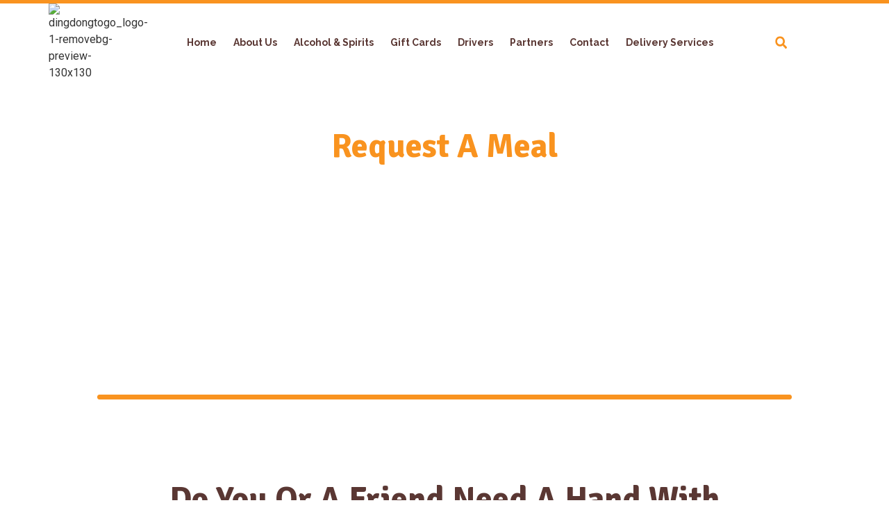

--- FILE ---
content_type: text/css
request_url: https://dingdongtogo.com/wp-content/plugins/ghl-wizard/css/styles.css?ver=6.8.3
body_size: -100
content:
.hlwpw-warning {
    border: 1px solid #ffba00;
    padding: 6px 20px;
}

--- FILE ---
content_type: text/css
request_url: https://dingdongtogo.com/wp-content/uploads/elementor/css/post-38.css?ver=1723089023
body_size: 1528
content:
.elementor-38 .elementor-element.elementor-element-b16aaa0{--display:flex;--min-height:454px;--flex-direction:row;--container-widget-width:calc( ( 1 - var( --container-widget-flex-grow ) ) * 100% );--container-widget-height:100%;--container-widget-flex-grow:1;--container-widget-align-self:stretch;--flex-wrap-mobile:wrap;--align-items:stretch;--gap:0px 0px;--background-transition:0.3s;--overlay-opacity:0.5;--overlay-mix-blend-mode:multiply;border-style:none;--border-style:none;--margin-top:0px;--margin-bottom:0px;--margin-left:0px;--margin-right:0px;--padding-top:0px;--padding-bottom:0px;--padding-left:0px;--padding-right:0px;}.elementor-38 .elementor-element.elementor-element-b16aaa0:not(.elementor-motion-effects-element-type-background), .elementor-38 .elementor-element.elementor-element-b16aaa0 > .elementor-motion-effects-container > .elementor-motion-effects-layer{background-color:#FFFFFFE6;background-image:url("https://dingdongtogo.com/wp-content/uploads/2024/05/pasta-329521-scaled-1.webp");background-position:center center;background-repeat:no-repeat;background-size:cover;}.elementor-38 .elementor-element.elementor-element-b16aaa0::before, .elementor-38 .elementor-element.elementor-element-b16aaa0 > .elementor-background-video-container::before, .elementor-38 .elementor-element.elementor-element-b16aaa0 > .e-con-inner > .elementor-background-video-container::before, .elementor-38 .elementor-element.elementor-element-b16aaa0 > .elementor-background-slideshow::before, .elementor-38 .elementor-element.elementor-element-b16aaa0 > .e-con-inner > .elementor-background-slideshow::before, .elementor-38 .elementor-element.elementor-element-b16aaa0 > .elementor-motion-effects-container > .elementor-motion-effects-layer::before{--background-overlay:'';background-color:#5A3733;}.elementor-38 .elementor-element.elementor-element-b16aaa0, .elementor-38 .elementor-element.elementor-element-b16aaa0::before{--border-transition:0.3s;}.elementor-38 .elementor-element.elementor-element-681529a{--display:flex;--justify-content:center;--gap:0px 0px;--background-transition:0.3s;--padding-top:70px;--padding-bottom:70px;--padding-left:30px;--padding-right:30px;}.elementor-38 .elementor-element.elementor-element-681529a, .elementor-38 .elementor-element.elementor-element-681529a::before{--border-transition:0.3s;}.elementor-38 .elementor-element.elementor-element-d892e65{text-align:center;z-index:0;}.elementor-38 .elementor-element.elementor-element-d892e65 .elementor-heading-title{color:#F9931F;font-family:"Signika", Sans-serif;font-size:48px;font-weight:900;}.elementor-38 .elementor-element.elementor-element-d892e65 > .elementor-widget-container{margin:0px 0px 0px 0px;padding:0px 0px 0px 0px;}.elementor-38 .elementor-element.elementor-element-9eff83e{--display:flex;--flex-direction:column;--container-widget-width:100%;--container-widget-height:initial;--container-widget-flex-grow:0;--container-widget-align-self:initial;--flex-wrap-mobile:wrap;--background-transition:0.3s;--margin-top:-3px;--margin-bottom:0px;--margin-left:0px;--margin-right:0px;--padding-top:0px;--padding-bottom:0px;--padding-left:0px;--padding-right:0px;}.elementor-38 .elementor-element.elementor-element-3ab23d6{--divider-border-style:solid;--divider-color:#F9931F;--divider-border-width:1px;}.elementor-38 .elementor-element.elementor-element-3ab23d6 .elementor-divider-separator{width:100%;}.elementor-38 .elementor-element.elementor-element-3ab23d6 .elementor-divider{padding-block-start:2px;padding-block-end:2px;}.elementor-38 .elementor-element.elementor-element-3ab23d6 > .elementor-widget-container{background-color:#F9931F;border-style:solid;border-width:1px 1px 1px 1px;border-color:#F9931F;border-radius:25px 25px 25px 25px;}.elementor-38 .elementor-element.elementor-element-c4129af{--display:flex;--flex-direction:row;--container-widget-width:calc( ( 1 - var( --container-widget-flex-grow ) ) * 100% );--container-widget-height:100%;--container-widget-flex-grow:1;--container-widget-align-self:stretch;--flex-wrap-mobile:wrap;--justify-content:center;--align-items:center;--gap:0px 0px;--background-transition:0.3s;--overlay-opacity:0.85;--margin-top:0px;--margin-bottom:0px;--margin-left:0px;--margin-right:0px;--padding-top:100px;--padding-bottom:100px;--padding-left:0px;--padding-right:0px;}.elementor-38 .elementor-element.elementor-element-c4129af:not(.elementor-motion-effects-element-type-background), .elementor-38 .elementor-element.elementor-element-c4129af > .elementor-motion-effects-container > .elementor-motion-effects-layer{background-color:#FFFFFF;}.elementor-38 .elementor-element.elementor-element-c4129af::before, .elementor-38 .elementor-element.elementor-element-c4129af > .elementor-background-video-container::before, .elementor-38 .elementor-element.elementor-element-c4129af > .e-con-inner > .elementor-background-video-container::before, .elementor-38 .elementor-element.elementor-element-c4129af > .elementor-background-slideshow::before, .elementor-38 .elementor-element.elementor-element-c4129af > .e-con-inner > .elementor-background-slideshow::before, .elementor-38 .elementor-element.elementor-element-c4129af > .elementor-motion-effects-container > .elementor-motion-effects-layer::before{--background-overlay:'';}.elementor-38 .elementor-element.elementor-element-c4129af, .elementor-38 .elementor-element.elementor-element-c4129af::before{--border-transition:0.3s;}.elementor-38 .elementor-element.elementor-element-55e1dd6{--display:flex;--justify-content:center;--background-transition:0.3s;}.elementor-38 .elementor-element.elementor-element-09ff5a3{--display:flex;--justify-content:center;--align-items:center;--container-widget-width:calc( ( 1 - var( --container-widget-flex-grow ) ) * 100% );--background-transition:0.3s;}.elementor-38 .elementor-element.elementor-element-2ffd9da{text-align:center;}.elementor-38 .elementor-element.elementor-element-2ffd9da .elementor-heading-title{font-family:"Signika", Sans-serif;font-size:48px;font-weight:900;}.elementor-38 .elementor-element.elementor-element-05d8ee7{text-align:center;}.elementor-38 .elementor-element.elementor-element-bea3473{--display:flex;--justify-content:center;--align-items:center;--container-widget-width:calc( ( 1 - var( --container-widget-flex-grow ) ) * 100% );--background-transition:0.3s;}.elementor-38 .elementor-element.elementor-element-5e476aa img{filter:brightness( 38% ) contrast( 100% ) saturate( 100% ) blur( 0px ) hue-rotate( 0deg );}.elementor-38 .elementor-element.elementor-element-5e476aa > .elementor-widget-container{margin:0px 0px 10px 0px;}.elementor-38 .elementor-element.elementor-element-447f32e{text-align:center;}.elementor-38 .elementor-element.elementor-element-447f32e .elementor-heading-title{font-family:"Signika", Sans-serif;font-size:48px;font-weight:900;}.elementor-38 .elementor-element.elementor-element-b0ca726{--display:flex;--flex-direction:row;--container-widget-width:calc( ( 1 - var( --container-widget-flex-grow ) ) * 100% );--container-widget-height:100%;--container-widget-flex-grow:1;--container-widget-align-self:stretch;--flex-wrap-mobile:wrap;--justify-content:center;--align-items:center;--background-transition:0.3s;}.elementor-38 .elementor-element.elementor-element-b0ca726.e-con{--align-self:center;}.elementor-38 .elementor-element.elementor-element-27cb237{--display:flex;--justify-content:flex-start;--background-transition:0.3s;}.elementor-38 .elementor-element.elementor-element-9627ee0 img{width:100%;}.elementor-38 .elementor-element.elementor-element-449e77e{text-align:center;}.elementor-38 .elementor-element.elementor-element-449e77e .elementor-heading-title{font-family:"Signika", Sans-serif;font-size:22px;font-weight:900;}.elementor-38 .elementor-element.elementor-element-8fac465{text-align:center;font-family:"Raleway", Sans-serif;font-size:14px;font-weight:400;}.elementor-38 .elementor-element.elementor-element-38aa01d{--display:flex;--justify-content:center;--background-transition:0.3s;}.elementor-38 .elementor-element.elementor-element-b067119{--divider-border-style:dots_tribal;--divider-color:#5A3733;--divider-pattern-height:42.8px;}.elementor-38 .elementor-element.elementor-element-b067119 .elementor-divider-separator{width:85%;margin:0 auto;margin-center:0;}.elementor-38 .elementor-element.elementor-element-b067119 .elementor-divider{text-align:center;padding-block-start:2px;padding-block-end:2px;}.elementor-38 .elementor-element.elementor-element-35919f7{--display:flex;--justify-content:flex-start;--background-transition:0.3s;}.elementor-38 .elementor-element.elementor-element-9c8a683 img{width:100%;}.elementor-38 .elementor-element.elementor-element-202cf91{text-align:center;}.elementor-38 .elementor-element.elementor-element-202cf91 .elementor-heading-title{font-family:"Signika", Sans-serif;font-size:22px;font-weight:900;}.elementor-38 .elementor-element.elementor-element-38a6884{text-align:center;font-family:"Raleway", Sans-serif;font-size:14px;font-weight:400;}.elementor-38 .elementor-element.elementor-element-840ef07{--display:flex;--justify-content:center;--background-transition:0.3s;}.elementor-38 .elementor-element.elementor-element-959ff46{--divider-border-style:dots_tribal;--divider-color:#5A3733;--divider-pattern-height:42.8px;}.elementor-38 .elementor-element.elementor-element-959ff46 .elementor-divider-separator{width:85%;margin:0 auto;margin-center:0;}.elementor-38 .elementor-element.elementor-element-959ff46 .elementor-divider{text-align:center;padding-block-start:2px;padding-block-end:2px;}.elementor-38 .elementor-element.elementor-element-cc77ddb{--display:flex;--justify-content:flex-start;--background-transition:0.3s;}.elementor-38 .elementor-element.elementor-element-c286c73 img{width:100%;}.elementor-38 .elementor-element.elementor-element-8e54670{text-align:center;}.elementor-38 .elementor-element.elementor-element-8e54670 .elementor-heading-title{font-family:"Signika", Sans-serif;font-size:22px;font-weight:900;}.elementor-38 .elementor-element.elementor-element-c18bee7{text-align:center;font-family:"Raleway", Sans-serif;font-size:14px;font-weight:400;}.elementor-38 .elementor-element.elementor-element-c682da5{--display:flex;--flex-direction:row;--container-widget-width:calc( ( 1 - var( --container-widget-flex-grow ) ) * 100% );--container-widget-height:100%;--container-widget-flex-grow:1;--container-widget-align-self:stretch;--flex-wrap-mobile:wrap;--justify-content:center;--align-items:center;--background-transition:0.3s;}.elementor-38 .elementor-element.elementor-element-c682da5.e-con{--align-self:center;}.elementor-38 .elementor-element.elementor-element-c853391{--display:flex;--justify-content:flex-start;--background-transition:0.3s;}.elementor-38 .elementor-element.elementor-element-8fd0490 img{width:100%;}.elementor-38 .elementor-element.elementor-element-0df0b89{text-align:center;}.elementor-38 .elementor-element.elementor-element-0df0b89 .elementor-heading-title{font-family:"Signika", Sans-serif;font-size:22px;font-weight:900;}.elementor-38 .elementor-element.elementor-element-17935aa{text-align:center;font-family:"Raleway", Sans-serif;font-size:14px;font-weight:400;}.elementor-38 .elementor-element.elementor-element-cd00809{--display:flex;--justify-content:center;--background-transition:0.3s;}.elementor-38 .elementor-element.elementor-element-6937c35{--divider-border-style:dots_tribal;--divider-color:#5A3733;--divider-pattern-height:42.8px;}.elementor-38 .elementor-element.elementor-element-6937c35 .elementor-divider-separator{width:85%;margin:0 auto;margin-center:0;}.elementor-38 .elementor-element.elementor-element-6937c35 .elementor-divider{text-align:center;padding-block-start:2px;padding-block-end:2px;}.elementor-38 .elementor-element.elementor-element-72a0f1a{--display:flex;--justify-content:flex-start;--background-transition:0.3s;}.elementor-38 .elementor-element.elementor-element-1ed5100 img{width:100%;}.elementor-38 .elementor-element.elementor-element-5e1e9c6{text-align:center;}.elementor-38 .elementor-element.elementor-element-5e1e9c6 .elementor-heading-title{font-family:"Signika", Sans-serif;font-size:22px;font-weight:900;}.elementor-38 .elementor-element.elementor-element-f2e7495{text-align:center;font-family:"Raleway", Sans-serif;font-size:14px;font-weight:400;}.elementor-38 .elementor-element.elementor-element-66731c4{--display:flex;--justify-content:center;--background-transition:0.3s;}.elementor-38 .elementor-element.elementor-element-f6ce859{--divider-border-style:dots_tribal;--divider-color:#5A3733;--divider-pattern-height:42.8px;}.elementor-38 .elementor-element.elementor-element-f6ce859 .elementor-divider-separator{width:85%;margin:0 auto;margin-center:0;}.elementor-38 .elementor-element.elementor-element-f6ce859 .elementor-divider{text-align:center;padding-block-start:2px;padding-block-end:2px;}.elementor-38 .elementor-element.elementor-element-983a441{--display:flex;--justify-content:flex-start;--background-transition:0.3s;}.elementor-38 .elementor-element.elementor-element-5c8e466 img{width:100%;}.elementor-38 .elementor-element.elementor-element-28e243d{text-align:center;}.elementor-38 .elementor-element.elementor-element-28e243d .elementor-heading-title{font-family:"Signika", Sans-serif;font-size:22px;font-weight:900;}.elementor-38 .elementor-element.elementor-element-2bd33ef{text-align:center;font-family:"Raleway", Sans-serif;font-size:14px;font-weight:400;}.elementor-38 .elementor-element.elementor-element-4871673{--display:flex;--flex-direction:row;--container-widget-width:calc( ( 1 - var( --container-widget-flex-grow ) ) * 100% );--container-widget-height:100%;--container-widget-flex-grow:1;--container-widget-align-self:stretch;--flex-wrap-mobile:wrap;--justify-content:center;--align-items:center;--background-transition:0.3s;}.elementor-38 .elementor-element.elementor-element-dcccad2 .elementor-button:hover, .elementor-38 .elementor-element.elementor-element-dcccad2 .elementor-button:focus{background-color:#79504C;}.elementor-38 .elementor-element.elementor-element-dcccad2 .elementor-button{border-radius:6px 6px 6px 6px;padding:20px 40px 20px 40px;}.elementor-38 .elementor-element.elementor-element-dcccad2 > .elementor-widget-container{margin:20px 0px 0px 0px;}.elementor-38 .elementor-element.elementor-element-1ba5f5b .elementor-button{background-color:#5A3733;border-radius:6px 6px 6px 6px;padding:20px 40px 20px 40px;}.elementor-38 .elementor-element.elementor-element-1ba5f5b .elementor-button:hover, .elementor-38 .elementor-element.elementor-element-1ba5f5b .elementor-button:focus{background-color:#79504C;}.elementor-38 .elementor-element.elementor-element-1ba5f5b > .elementor-widget-container{margin:20px 0px 0px 0px;}@media(max-width:1024px){.elementor-38 .elementor-element.elementor-element-b16aaa0{--padding-top:100px;--padding-bottom:101px;--padding-left:30px;--padding-right:30px;}.elementor-38 .elementor-element.elementor-element-681529a{--padding-top:0px;--padding-bottom:0px;--padding-left:0px;--padding-right:0px;}.elementor-38 .elementor-element.elementor-element-d892e65 .elementor-heading-title{font-size:85px;}.elementor-38 .elementor-element.elementor-element-d892e65 > .elementor-widget-container{padding:25px 0px 0px 0px;}.elementor-38 .elementor-element.elementor-element-c4129af{--padding-top:60px;--padding-bottom:60px;--padding-left:40px;--padding-right:40px;}.elementor-38 .elementor-element.elementor-element-b0ca726{--flex-direction:column;--container-widget-width:100%;--container-widget-height:initial;--container-widget-flex-grow:0;--container-widget-align-self:initial;--flex-wrap-mobile:wrap;}.elementor-38 .elementor-element.elementor-element-8fac465{text-align:center;}.elementor-38 .elementor-element.elementor-element-38a6884{text-align:center;}.elementor-38 .elementor-element.elementor-element-c18bee7{text-align:center;}.elementor-38 .elementor-element.elementor-element-c682da5{--flex-direction:column;--container-widget-width:100%;--container-widget-height:initial;--container-widget-flex-grow:0;--container-widget-align-self:initial;--flex-wrap-mobile:wrap;}.elementor-38 .elementor-element.elementor-element-17935aa{text-align:center;}.elementor-38 .elementor-element.elementor-element-f2e7495{text-align:center;}.elementor-38 .elementor-element.elementor-element-2bd33ef{text-align:center;}}@media(max-width:767px){.elementor-38 .elementor-element.elementor-element-b16aaa0{--padding-top:100px;--padding-bottom:100px;--padding-left:0px;--padding-right:0px;}.elementor-38 .elementor-element.elementor-element-681529a{--width:80%;}.elementor-38 .elementor-element.elementor-element-d892e65 .elementor-heading-title{font-size:43px;}.elementor-38 .elementor-element.elementor-element-c4129af{--padding-top:60px;--padding-bottom:0px;--padding-left:25px;--padding-right:25px;}}@media(min-width:768px){.elementor-38 .elementor-element.elementor-element-681529a{--width:100%;}.elementor-38 .elementor-element.elementor-element-9eff83e{--content-width:1000px;}.elementor-38 .elementor-element.elementor-element-c4129af{--content-width:1600px;}.elementor-38 .elementor-element.elementor-element-55e1dd6{--content-width:100%;}.elementor-38 .elementor-element.elementor-element-09ff5a3{--content-width:958px;}.elementor-38 .elementor-element.elementor-element-bea3473{--content-width:958px;}.elementor-38 .elementor-element.elementor-element-b0ca726{--width:79%;}.elementor-38 .elementor-element.elementor-element-c682da5{--width:79%;}}@media(max-width:1024px) and (min-width:768px){.elementor-38 .elementor-element.elementor-element-b0ca726{--width:100%;}.elementor-38 .elementor-element.elementor-element-27cb237{--content-width:40%;}.elementor-38 .elementor-element.elementor-element-35919f7{--content-width:40%;}.elementor-38 .elementor-element.elementor-element-cc77ddb{--content-width:40%;}.elementor-38 .elementor-element.elementor-element-c682da5{--width:100%;}.elementor-38 .elementor-element.elementor-element-c853391{--content-width:40%;}.elementor-38 .elementor-element.elementor-element-72a0f1a{--content-width:40%;}.elementor-38 .elementor-element.elementor-element-983a441{--content-width:40%;}}



















































--- FILE ---
content_type: text/css
request_url: https://dingdongtogo.com/wp-content/uploads/elementor/css/post-20.css?ver=1723087001
body_size: 890
content:
.elementor-20 .elementor-element.elementor-element-5e410c9{--display:flex;--min-height:1px;--flex-direction:row;--container-widget-width:calc( ( 1 - var( --container-widget-flex-grow ) ) * 100% );--container-widget-height:100%;--container-widget-flex-grow:1;--container-widget-align-self:stretch;--flex-wrap-mobile:wrap;--justify-content:center;--align-items:center;--gap:20px 20px;--background-transition:0.3s;border-style:solid;--border-style:solid;border-width:5px 0px 0px 0px;--border-top-width:5px;--border-right-width:0px;--border-bottom-width:0px;--border-left-width:0px;border-color:#F9931F;--border-color:#F9931F;--border-radius:0px 0px 0px 0px;--margin-top:0px;--margin-bottom:0px;--margin-left:0px;--margin-right:0px;--padding-top:0px;--padding-bottom:0px;--padding-left:0px;--padding-right:0px;}.elementor-20 .elementor-element.elementor-element-5e410c9, .elementor-20 .elementor-element.elementor-element-5e410c9::before{--border-transition:0.3s;}.elementor-20 .elementor-element.elementor-element-a78e60f{--display:flex;--justify-content:center;--background-transition:0.3s;--margin-top:0px;--margin-bottom:0px;--margin-left:0px;--margin-right:0px;--padding-top:0px;--padding-bottom:0px;--padding-left:0px;--padding-right:0px;}.elementor-20 .elementor-element.elementor-element-a78e60f.e-con{--flex-grow:0;--flex-shrink:0;}.elementor-20 .elementor-element.elementor-element-7f6413f{text-align:left;}.elementor-20 .elementor-element.elementor-element-7f6413f > .elementor-widget-container{margin:0px 0px 0px 0px;padding:0px 0px 0px 0px;}.elementor-20 .elementor-element.elementor-element-0e74084{--display:flex;--justify-content:center;--background-transition:0.3s;--margin-top:0px;--margin-bottom:0px;--margin-left:0px;--margin-right:0px;--padding-top:0px;--padding-bottom:0px;--padding-left:0px;--padding-right:0px;}.elementor-20 .elementor-element.elementor-element-0e74084.e-con{--flex-grow:0;--flex-shrink:0;}.elementor-20 .elementor-element.elementor-element-6a594f2 .elementor-menu-toggle{margin:0 auto;}.elementor-20 .elementor-element.elementor-element-6a594f2 .elementor-nav-menu .elementor-item{font-family:"Raleway", Sans-serif;font-size:14px;font-weight:700;}.elementor-20 .elementor-element.elementor-element-6a594f2 .elementor-nav-menu--main .elementor-item{color:#5A3733;fill:#5A3733;padding-left:12px;padding-right:12px;}.elementor-20 .elementor-element.elementor-element-6a594f2 .elementor-nav-menu--main .elementor-item:hover,
					.elementor-20 .elementor-element.elementor-element-6a594f2 .elementor-nav-menu--main .elementor-item.elementor-item-active,
					.elementor-20 .elementor-element.elementor-element-6a594f2 .elementor-nav-menu--main .elementor-item.highlighted,
					.elementor-20 .elementor-element.elementor-element-6a594f2 .elementor-nav-menu--main .elementor-item:focus{color:#F9931F;fill:#F9931F;}.elementor-20 .elementor-element.elementor-element-6a594f2 .elementor-nav-menu--main:not(.e--pointer-framed) .elementor-item:before,
					.elementor-20 .elementor-element.elementor-element-6a594f2 .elementor-nav-menu--main:not(.e--pointer-framed) .elementor-item:after{background-color:#61CE7000;}.elementor-20 .elementor-element.elementor-element-6a594f2 .e--pointer-framed .elementor-item:before,
					.elementor-20 .elementor-element.elementor-element-6a594f2 .e--pointer-framed .elementor-item:after{border-color:#61CE7000;}.elementor-20 .elementor-element.elementor-element-6a594f2 .elementor-nav-menu--dropdown{background-color:#FFFDFD;border-radius:25px 25px 25px 25px;}.elementor-20 .elementor-element.elementor-element-6a594f2 .elementor-nav-menu--dropdown a:hover,
					.elementor-20 .elementor-element.elementor-element-6a594f2 .elementor-nav-menu--dropdown a.elementor-item-active,
					.elementor-20 .elementor-element.elementor-element-6a594f2 .elementor-nav-menu--dropdown a.highlighted{background-color:#F9931F;}.elementor-20 .elementor-element.elementor-element-6a594f2 .elementor-nav-menu--dropdown li:first-child a{border-top-left-radius:25px;border-top-right-radius:25px;}.elementor-20 .elementor-element.elementor-element-6a594f2 .elementor-nav-menu--dropdown li:last-child a{border-bottom-right-radius:25px;border-bottom-left-radius:25px;}.elementor-20 .elementor-element.elementor-element-6a594f2 .elementor-nav-menu--main .elementor-nav-menu--dropdown, .elementor-20 .elementor-element.elementor-element-6a594f2 .elementor-nav-menu__container.elementor-nav-menu--dropdown{box-shadow:0px 0px 4px 0px rgba(0,0,0,0.5);}.elementor-20 .elementor-element.elementor-element-6a594f2 .elementor-nav-menu--dropdown a{padding-left:30px;padding-right:30px;padding-top:15px;padding-bottom:15px;}.elementor-20 .elementor-element.elementor-element-6a594f2 .elementor-nav-menu--dropdown li:not(:last-child){border-style:solid;}.elementor-20 .elementor-element.elementor-element-6a594f2 > .elementor-widget-container{margin:0px 0px 0px 0px;padding:0px 0px 0px 0px;}.elementor-20 .elementor-element.elementor-element-c295afe{--display:flex;--justify-content:center;--background-transition:0.3s;--margin-top:0px;--margin-bottom:0px;--margin-left:0px;--margin-right:0px;--padding-top:0px;--padding-bottom:0px;--padding-left:0px;--padding-right:0px;}.elementor-20 .elementor-element.elementor-element-35bad6a .elementor-search-form{text-align:center;}.elementor-20 .elementor-element.elementor-element-35bad6a .elementor-search-form__toggle{--e-search-form-toggle-size:32px;--e-search-form-toggle-color:#F9931F;--e-search-form-toggle-background-color:#F9931F00;}.elementor-20 .elementor-element.elementor-element-35bad6a.elementor-search-form--skin-full_screen .elementor-search-form__container{background-color:#02010100;}.elementor-20 .elementor-element.elementor-element-35bad6a:not(.elementor-search-form--skin-full_screen) .elementor-search-form__container{border-color:#F9931F00;border-radius:3px;}.elementor-20 .elementor-element.elementor-element-35bad6a.elementor-search-form--skin-full_screen input[type="search"].elementor-search-form__input{border-color:#F9931F00;border-radius:3px;}.elementor-20 .elementor-element.elementor-element-35bad6a > .elementor-widget-container{margin:0px 0px 0px 0px;padding:0px 0px 0px 0px;}@media(min-width:768px){.elementor-20 .elementor-element.elementor-element-a78e60f{--width:10%;}.elementor-20 .elementor-element.elementor-element-0e74084{--width:75%;}}@media(max-width:767px){.elementor-20 .elementor-element.elementor-element-5e410c9{--content-width:100%;--flex-direction:row;--container-widget-width:calc( ( 1 - var( --container-widget-flex-grow ) ) * 100% );--container-widget-height:100%;--container-widget-flex-grow:1;--container-widget-align-self:stretch;--flex-wrap-mobile:wrap;--justify-content:flex-start;--align-items:center;--gap:0px 0px;}.elementor-20 .elementor-element.elementor-element-a78e60f{--width:30%;--gap:0px 0px;}.elementor-20 .elementor-element.elementor-element-7f6413f{width:var( --container-widget-width, 100px );max-width:100px;--container-widget-width:100px;--container-widget-flex-grow:0;}.elementor-20 .elementor-element.elementor-element-0e74084{--width:60%;--justify-content:center;--align-items:flex-end;--container-widget-width:calc( ( 1 - var( --container-widget-flex-grow ) ) * 100% );}.elementor-20 .elementor-element.elementor-element-6a594f2{width:var( --container-widget-width, 62px );max-width:62px;--container-widget-width:62px;--container-widget-flex-grow:0;z-index:10;}.elementor-20 .elementor-element.elementor-element-c295afe{--content-width:30%;--min-height:0px;--justify-content:center;--align-items:center;--container-widget-width:calc( ( 1 - var( --container-widget-flex-grow ) ) * 100% );--gap:0px 0px;}}








--- FILE ---
content_type: text/css
request_url: https://dingdongtogo.com/wp-content/uploads/elementor/css/post-56.css?ver=1732350003
body_size: 1617
content:
.elementor-56 .elementor-element.elementor-element-e533ea1{--display:flex;--flex-direction:row;--container-widget-width:initial;--container-widget-height:100%;--container-widget-flex-grow:1;--container-widget-align-self:stretch;--flex-wrap-mobile:wrap;--background-transition:0.3s;}.elementor-56 .elementor-element.elementor-element-e533ea1:not(.elementor-motion-effects-element-type-background), .elementor-56 .elementor-element.elementor-element-e533ea1 > .elementor-motion-effects-container > .elementor-motion-effects-layer{background-color:#F8F7F1;}.elementor-56 .elementor-element.elementor-element-e533ea1, .elementor-56 .elementor-element.elementor-element-e533ea1::before{--border-transition:0.3s;}.elementor-56 .elementor-element.elementor-element-12ac6a2{--display:flex;--justify-content:center;--align-items:flex-start;--container-widget-width:calc( ( 1 - var( --container-widget-flex-grow ) ) * 100% );--background-transition:0.3s;}.elementor-56 .elementor-element.elementor-element-12ac6a2.e-con{--flex-grow:0;--flex-shrink:0;}.elementor-56 .elementor-element.elementor-element-5dabd32{text-align:left;}.elementor-56 .elementor-element.elementor-element-dafe5dc{--display:flex;--justify-content:center;--align-items:center;--container-widget-width:calc( ( 1 - var( --container-widget-flex-grow ) ) * 100% );--background-transition:0.3s;}.elementor-56 .elementor-element.elementor-element-dafe5dc.e-con{--flex-grow:0;--flex-shrink:0;}.elementor-56 .elementor-element.elementor-element-a8665b6 .wpr-mailchimp-header i{display:block;color:#FF44A8;font-size:28px;}.elementor-56 .elementor-element.elementor-element-a8665b6 .wpr-mailchimp-header svg{display:block;fill:#FF44A8;width:28px;height:28px;}.elementor-56 .elementor-element.elementor-element-a8665b6 .wpr-mailchimp-form{border-color:#E8E8E8;border-style:none;padding:0px 0px 0px 0px;border-radius:0px 0px 0px 0px;}.elementor-56 .elementor-element.elementor-element-a8665b6 .wpr-mailchimp-header{text-align:left;margin-bottom:0px;}.elementor-56 .elementor-element.elementor-element-a8665b6 .wpr-mailchimp-header h3{color:#FFFFFF;font-family:"Montserrat", Sans-serif;font-size:32px;font-weight:700;line-height:2.1em;margin-bottom:0px;}.elementor-56 .elementor-element.elementor-element-a8665b6 .wpr-mailchimp-header p{color:#5A3733;font-family:"Raleway", Sans-serif;font-size:16px;font-weight:700;letter-spacing:0.3px;}.elementor-56 .elementor-element.elementor-element-a8665b6 .wpr-mailchimp-fields label{color:#818181;margin-bottom:3px;}.elementor-56 .elementor-element.elementor-element-a8665b6 .wpr-mailchimp-fields input{color:#FFFFFF;background-color:#FFFFFF;border-color:rgba(249, 69, 69, 0);transition-duration:0.1s;font-family:"Lato", Sans-serif;font-size:15px;letter-spacing:0.1px;height:45px;line-height:45px;border-style:solid;border-width:1px 0px 1px 1px;padding:0px 0px 0px 15px;border-radius:30px 0px 0px 30px;}.elementor-56 .elementor-element.elementor-element-a8665b6 .wpr-mailchimp-fields input::placeholder{color:#ADADAD;}.elementor-56 .elementor-element.elementor-element-a8665b6 .wpr-mailchimp-fields input:focus{color:#333333;background-color:#FFFFFF;border-color:rgba(227, 34, 34, 0);}.elementor-56 .elementor-element.elementor-element-a8665b6 .wpr-mailchimp-fields input:focus::placeholder{color:#ADADAD;}.elementor-56 .elementor-element.elementor-element-a8665b6.wpr-mailchimp-layout-vr .wpr-mailchimp-email, .elementor-56 .elementor-element.elementor-element-a8665b6.wpr-mailchimp-layout-vr .wpr-mailchimp-first-name, .elementor-56 .elementor-element.elementor-element-a8665b6.wpr-mailchimp-layout-vr .wpr-mailchimp-last-name, .elementor-56 .elementor-element.elementor-element-a8665b6.wpr-mailchimp-layout-vr .wpr-mailchimp-phone-number{margin-bottom:0px;}.elementor-56 .elementor-element.elementor-element-a8665b6.wpr-mailchimp-layout-hr .wpr-mailchimp-email, .elementor-56 .elementor-element.elementor-element-a8665b6.wpr-mailchimp-layout-hr .wpr-mailchimp-first-name, .elementor-56 .elementor-element.elementor-element-a8665b6.wpr-mailchimp-layout-hr .wpr-mailchimp-last-name, .elementor-56 .elementor-element.elementor-element-a8665b6.wpr-mailchimp-layout-hr .wpr-mailchimp-phone-number{margin-right:0px;}.elementor-56 .elementor-element.elementor-element-a8665b6 .wpr-mailchimp-subscribe-btn{background-color:#F9931F;color:#ffffff;border-color:rgba(255, 68, 168, 0);transition-duration:0.1s;font-family:"Raleway", Sans-serif;font-size:16px;font-weight:700;letter-spacing:0.2px;height:45px;line-height:45px;border-style:solid;border-width:1px 1px 1px 0px;border-radius:0px 30px 30px 0px;}.elementor-56 .elementor-element.elementor-element-a8665b6 .wpr-mailchimp-subscribe-btn:hover{color:#FFFFFF;border-color:rgba(227, 34, 34, 0);}.elementor-56 .elementor-element.elementor-element-a8665b6 .wpr-mailchimp-subscribe{width:142px;}.elementor-56 .elementor-element.elementor-element-a8665b6 .wpr-mailchimp-success-message{color:#333333;}.elementor-56 .elementor-element.elementor-element-a8665b6 .wpr-mailchimp-error-message{color:#FF348B;}.elementor-56 .elementor-element.elementor-element-a8665b6 .wpr-mailchimp-message{background-color:#FFFFFF;padding:0px 0px 0px 0px;margin-top:10px;}.elementor-56 .elementor-element.elementor-element-a8665b6 > .elementor-widget-container{padding:0px 40px 0px 40px;}.elementor-56 .elementor-element.elementor-element-3b33a2d{--display:flex;--flex-direction:row;--container-widget-width:calc( ( 1 - var( --container-widget-flex-grow ) ) * 100% );--container-widget-height:100%;--container-widget-flex-grow:1;--container-widget-align-self:stretch;--flex-wrap-mobile:wrap;--justify-content:center;--align-items:center;--background-transition:0.3s;}.elementor-56 .elementor-element.elementor-element-e6ddd27{text-align:center;width:var( --container-widget-width, 29% );max-width:29%;--container-widget-width:29%;--container-widget-flex-grow:0;}.elementor-56 .elementor-element.elementor-element-e6ddd27 .elementor-heading-title{color:#5A3733;font-family:"Roboto", Sans-serif;font-size:16px;font-weight:600;}.elementor-56 .elementor-element.elementor-element-a5fca26{text-align:center;width:var( --container-widget-width, 8% );max-width:8%;--container-widget-width:8%;--container-widget-flex-grow:0;}.elementor-56 .elementor-element.elementor-element-a5fca26 .elementor-heading-title{color:#5A3733;font-family:"Roboto", Sans-serif;font-size:16px;font-weight:600;}.elementor-56 .elementor-element.elementor-element-0068b36{--grid-template-columns:repeat(0, auto);--icon-size:18px;--grid-column-gap:5px;--grid-row-gap:0px;width:var( --container-widget-width, 38% );max-width:38%;--container-widget-width:38%;--container-widget-flex-grow:0;}.elementor-56 .elementor-element.elementor-element-0068b36 .elementor-widget-container{text-align:center;}.elementor-56 .elementor-element.elementor-element-0068b36 .elementor-social-icon{background-color:#F9931F00;}.elementor-56 .elementor-element.elementor-element-0068b36 .elementor-social-icon i{color:#F9931F;}.elementor-56 .elementor-element.elementor-element-0068b36 .elementor-social-icon svg{fill:#F9931F;}.elementor-56 .elementor-element.elementor-element-1e8adef{--display:flex;--flex-direction:row;--container-widget-width:initial;--container-widget-height:100%;--container-widget-flex-grow:1;--container-widget-align-self:stretch;--flex-wrap-mobile:wrap;--background-transition:0.3s;}.elementor-56 .elementor-element.elementor-element-a6cb981{--display:flex;--background-transition:0.3s;}.elementor-56 .elementor-element.elementor-element-e51373a .elementor-heading-title{color:var( --e-global-color-secondary );font-family:"Signika", Sans-serif;font-size:24px;font-weight:900;}.elementor-56 .elementor-element.elementor-element-4b237ca{font-family:"Raleway", Sans-serif;font-size:14px;font-weight:400;line-height:1.8em;}.elementor-56 .elementor-element.elementor-element-87bc460 .elementor-icon-list-items:not(.elementor-inline-items) .elementor-icon-list-item:not(:last-child){padding-bottom:calc(7px/2);}.elementor-56 .elementor-element.elementor-element-87bc460 .elementor-icon-list-items:not(.elementor-inline-items) .elementor-icon-list-item:not(:first-child){margin-top:calc(7px/2);}.elementor-56 .elementor-element.elementor-element-87bc460 .elementor-icon-list-items.elementor-inline-items .elementor-icon-list-item{margin-right:calc(7px/2);margin-left:calc(7px/2);}.elementor-56 .elementor-element.elementor-element-87bc460 .elementor-icon-list-items.elementor-inline-items{margin-right:calc(-7px/2);margin-left:calc(-7px/2);}body.rtl .elementor-56 .elementor-element.elementor-element-87bc460 .elementor-icon-list-items.elementor-inline-items .elementor-icon-list-item:after{left:calc(-7px/2);}body:not(.rtl) .elementor-56 .elementor-element.elementor-element-87bc460 .elementor-icon-list-items.elementor-inline-items .elementor-icon-list-item:after{right:calc(-7px/2);}.elementor-56 .elementor-element.elementor-element-87bc460 .elementor-icon-list-icon i{color:var( --e-global-color-secondary );transition:color 0.3s;}.elementor-56 .elementor-element.elementor-element-87bc460 .elementor-icon-list-icon svg{fill:var( --e-global-color-secondary );transition:fill 0.3s;}.elementor-56 .elementor-element.elementor-element-87bc460{--e-icon-list-icon-size:18px;--icon-vertical-offset:0px;}.elementor-56 .elementor-element.elementor-element-87bc460 .elementor-icon-list-icon{padding-right:10px;}.elementor-56 .elementor-element.elementor-element-87bc460 .elementor-icon-list-item > .elementor-icon-list-text, .elementor-56 .elementor-element.elementor-element-87bc460 .elementor-icon-list-item > a{font-family:"Raleway", Sans-serif;font-size:16px;font-weight:700;line-height:1.57em;}.elementor-56 .elementor-element.elementor-element-87bc460 .elementor-icon-list-text{color:var( --e-global-color-primary );transition:color 0.3s;}.elementor-56 .elementor-element.elementor-element-f096164{--display:flex;--background-transition:0.3s;}.elementor-56 .elementor-element.elementor-element-b2d7d06 .elementor-heading-title{color:var( --e-global-color-secondary );font-family:"Signika", Sans-serif;font-size:24px;font-weight:900;}.elementor-56 .elementor-element.elementor-element-872f886{--display:flex;--flex-direction:row;--container-widget-width:initial;--container-widget-height:100%;--container-widget-flex-grow:1;--container-widget-align-self:stretch;--flex-wrap-mobile:wrap;--background-transition:0.3s;}.elementor-56 .elementor-element.elementor-element-8abdf42 .elementor-icon-list-items:not(.elementor-inline-items) .elementor-icon-list-item:not(:last-child){padding-bottom:calc(7px/2);}.elementor-56 .elementor-element.elementor-element-8abdf42 .elementor-icon-list-items:not(.elementor-inline-items) .elementor-icon-list-item:not(:first-child){margin-top:calc(7px/2);}.elementor-56 .elementor-element.elementor-element-8abdf42 .elementor-icon-list-items.elementor-inline-items .elementor-icon-list-item{margin-right:calc(7px/2);margin-left:calc(7px/2);}.elementor-56 .elementor-element.elementor-element-8abdf42 .elementor-icon-list-items.elementor-inline-items{margin-right:calc(-7px/2);margin-left:calc(-7px/2);}body.rtl .elementor-56 .elementor-element.elementor-element-8abdf42 .elementor-icon-list-items.elementor-inline-items .elementor-icon-list-item:after{left:calc(-7px/2);}body:not(.rtl) .elementor-56 .elementor-element.elementor-element-8abdf42 .elementor-icon-list-items.elementor-inline-items .elementor-icon-list-item:after{right:calc(-7px/2);}.elementor-56 .elementor-element.elementor-element-8abdf42 .elementor-icon-list-icon i{color:var( --e-global-color-secondary );transition:color 0.3s;}.elementor-56 .elementor-element.elementor-element-8abdf42 .elementor-icon-list-icon svg{fill:var( --e-global-color-secondary );transition:fill 0.3s;}.elementor-56 .elementor-element.elementor-element-8abdf42{--e-icon-list-icon-size:10px;--icon-vertical-offset:0px;}.elementor-56 .elementor-element.elementor-element-8abdf42 .elementor-icon-list-icon{padding-right:0px;}.elementor-56 .elementor-element.elementor-element-8abdf42 .elementor-icon-list-item > .elementor-icon-list-text, .elementor-56 .elementor-element.elementor-element-8abdf42 .elementor-icon-list-item > a{font-family:"Raleway", Sans-serif;font-size:14px;font-weight:700;line-height:1.8em;}.elementor-56 .elementor-element.elementor-element-8abdf42 .elementor-icon-list-text{color:var( --e-global-color-primary );transition:color 0.3s;}.elementor-56 .elementor-element.elementor-element-a0415fe .elementor-icon-list-items:not(.elementor-inline-items) .elementor-icon-list-item:not(:last-child){padding-bottom:calc(7px/2);}.elementor-56 .elementor-element.elementor-element-a0415fe .elementor-icon-list-items:not(.elementor-inline-items) .elementor-icon-list-item:not(:first-child){margin-top:calc(7px/2);}.elementor-56 .elementor-element.elementor-element-a0415fe .elementor-icon-list-items.elementor-inline-items .elementor-icon-list-item{margin-right:calc(7px/2);margin-left:calc(7px/2);}.elementor-56 .elementor-element.elementor-element-a0415fe .elementor-icon-list-items.elementor-inline-items{margin-right:calc(-7px/2);margin-left:calc(-7px/2);}body.rtl .elementor-56 .elementor-element.elementor-element-a0415fe .elementor-icon-list-items.elementor-inline-items .elementor-icon-list-item:after{left:calc(-7px/2);}body:not(.rtl) .elementor-56 .elementor-element.elementor-element-a0415fe .elementor-icon-list-items.elementor-inline-items .elementor-icon-list-item:after{right:calc(-7px/2);}.elementor-56 .elementor-element.elementor-element-a0415fe .elementor-icon-list-icon i{color:var( --e-global-color-secondary );transition:color 0.3s;}.elementor-56 .elementor-element.elementor-element-a0415fe .elementor-icon-list-icon svg{fill:var( --e-global-color-secondary );transition:fill 0.3s;}.elementor-56 .elementor-element.elementor-element-a0415fe{--e-icon-list-icon-size:10px;--icon-vertical-offset:0px;}.elementor-56 .elementor-element.elementor-element-a0415fe .elementor-icon-list-icon{padding-right:0px;}.elementor-56 .elementor-element.elementor-element-a0415fe .elementor-icon-list-item > .elementor-icon-list-text, .elementor-56 .elementor-element.elementor-element-a0415fe .elementor-icon-list-item > a{font-family:"Raleway", Sans-serif;font-size:14px;font-weight:700;line-height:1.8em;}.elementor-56 .elementor-element.elementor-element-a0415fe .elementor-icon-list-text{color:var( --e-global-color-primary );transition:color 0.3s;}.elementor-56 .elementor-element.elementor-element-7c8d7c7 .elementor-button{font-family:"Raleway", Sans-serif;font-size:12px;font-weight:700;line-height:1.6em;background-color:#F9931F;padding:6px 32px 6px 32px;}.elementor-56 .elementor-element.elementor-element-f3a5995{--display:flex;--background-transition:0.3s;}.elementor-56 .elementor-element.elementor-element-a5664b7 .elementor-heading-title{color:var( --e-global-color-secondary );font-family:"Signika", Sans-serif;font-size:24px;font-weight:900;}.elementor-56 .elementor-element.elementor-element-1c48c1f{--grid-template-columns:repeat(0, auto);--icon-size:18px;--grid-column-gap:5px;--grid-row-gap:0px;width:var( --container-widget-width, 38% );max-width:38%;--container-widget-width:38%;--container-widget-flex-grow:0;}.elementor-56 .elementor-element.elementor-element-1c48c1f .elementor-widget-container{text-align:center;}.elementor-56 .elementor-element.elementor-element-1c48c1f .elementor-social-icon{background-color:#F9931F00;}.elementor-56 .elementor-element.elementor-element-1c48c1f .elementor-social-icon i{color:#000000;}.elementor-56 .elementor-element.elementor-element-1c48c1f .elementor-social-icon svg{fill:#000000;}.elementor-56 .elementor-element.elementor-element-4e8be4e{--display:flex;--flex-direction:column;--container-widget-width:100%;--container-widget-height:initial;--container-widget-flex-grow:0;--container-widget-align-self:initial;--flex-wrap-mobile:wrap;--background-transition:0.3s;}.elementor-56 .elementor-element.elementor-element-4e8be4e:not(.elementor-motion-effects-element-type-background), .elementor-56 .elementor-element.elementor-element-4e8be4e > .elementor-motion-effects-container > .elementor-motion-effects-layer{background-color:#F8F7F1;}.elementor-56 .elementor-element.elementor-element-4e8be4e, .elementor-56 .elementor-element.elementor-element-4e8be4e::before{--border-transition:0.3s;}.elementor-56 .elementor-element.elementor-element-e79e64e .elementor-heading-title{font-family:"Raleway", Sans-serif;font-size:12px;font-weight:400;line-height:1.6em;}@media(min-width:768px){.elementor-56 .elementor-element.elementor-element-12ac6a2{--width:25%;}.elementor-56 .elementor-element.elementor-element-dafe5dc{--width:41%;}}@media(max-width:1024px){.elementor-56 .elementor-element.elementor-element-a8665b6 .wpr-mailchimp-header h3{font-size:27px;}.elementor-56 .elementor-element.elementor-element-a8665b6 .wpr-mailchimp-header p{font-size:15px;}.elementor-56 .elementor-element.elementor-element-a8665b6 .wpr-mailchimp-fields input{font-size:14px;}.elementor-56 .elementor-element.elementor-element-a8665b6 .wpr-mailchimp-subscribe-btn{font-size:14px;}.elementor-56 .elementor-element.elementor-element-f096164{--margin-top:0px;--margin-bottom:0px;--margin-left:30px;--margin-right:0px;--padding-top:0px;--padding-bottom:0px;--padding-left:0px;--padding-right:0px;}}@media(max-width:767px){.elementor-56 .elementor-element.elementor-element-a8665b6 .wpr-mailchimp-header h3{font-size:23px;line-height:1.4em;margin-bottom:10px;}.elementor-56 .elementor-element.elementor-element-a8665b6 .wpr-mailchimp-header p{font-size:14px;}.elementor-56 .elementor-element.elementor-element-a8665b6 .wpr-mailchimp-fields input{font-size:13px;}.elementor-56 .elementor-element.elementor-element-a8665b6 .wpr-mailchimp-subscribe-btn{font-size:13px;}.elementor-56 .elementor-element.elementor-element-a8665b6 .wpr-mailchimp-subscribe{width:104px;}.elementor-56 .elementor-element.elementor-element-a8665b6 > .elementor-widget-container{padding:0px 10px 0px 10px;}.elementor-56 .elementor-element.elementor-element-f096164{--margin-top:0px;--margin-bottom:0px;--margin-left:0px;--margin-right:0px;--padding-top:0px;--padding-bottom:0px;--padding-left:0px;--padding-right:0px;}}


























--- FILE ---
content_type: application/x-javascript
request_url: https://dingdongtogo.com/wp-content/plugins/softlite-io-integration/assets/js/minify/elementor-editor.js?ver=1.0.4
body_size: 2558
content:
jQuery(window).on('elementor/frontend/init', function () {
  function softliteAddCustomCss(css, context) {
    if (!context) {
      return DOMPurify.sanitize(css, { CSS: true });
    }
    var customCss = '';

    var model = context.model,
      customCss = model.get('settings').get('_custom_css'),
      customCssDesktop = model.get('settings').get('_custom_css_f_ele_css_desktop'),
      customCssTablet = model.get('settings').get('_custom_css_f_ele_css_tablet'),
      customCssMobile = model.get('settings').get('_custom_css_f_ele_css_mobile');

    customCss += customCssDesktop ? customCssDesktop : '';
    customCss += customCssTablet ? ' @media (max-width: 768px) { ' + customCssTablet + '}' : '';
    customCss += customCssMobile ? ' @media (max-width: 425px) { ' + customCssMobile + '}' : '';

    if (!customCss || customCss.trim() === '') {
      return DOMPurify.sanitize(css, { CSS: true });
    }

    var selector = '.elementor-' + elementData.postID + ' .elementor-element.elementor-element-' + model.get('id');

    if ('document' === model.get('elType')) {
      selector = elementor.config.document.settings.cssWrapperSelector;
    }
 
    if (customCss) {
      css += customCss.replaceAll('selector', selector);
    }

    return DOMPurify.sanitize(css, { CSS: true });
  }

  if ((typeof elementor) !== 'undefined') {
    elementor.hooks.addFilter('editor/style/styleText', softliteAddCustomCss);
  }

  localStorage.setItem('elementor', '{"__expiration":{},"clipboard":{"type":"elementor","elements":[{"id":"7edd893","elType":"widget","isInner":false,"isLocked":false,"settings":{"title":"Add Your Heading Text Here​","link":{"url":"","is_external":"","nofollow":"","custom_attributes":""},"size":"default","header_size":"h2","align":"","align_tablet":"","align_mobile":"","title_color":"","typography_typography":"","typography_font_family":"","typography_font_size":{"unit":"px","size":"","sizes":[]},"typography_font_size_tablet":{"unit":"px","size":"","sizes":[]},"typography_font_size_mobile":{"unit":"px","size":"","sizes":[]},"typography_font_weight":"","typography_text_transform":"","typography_font_style":"","typography_text_decoration":"","typography_line_height":{"unit":"px","size":"","sizes":[]},"typography_line_height_tablet":{"unit":"em","size":"","sizes":[]},"typography_line_height_mobile":{"unit":"em","size":"","sizes":[]},"typography_letter_spacing":{"unit":"px","size":"","sizes":[]},"typography_letter_spacing_tablet":{"unit":"px","size":"","sizes":[]},"typography_letter_spacing_mobile":{"unit":"px","size":"","sizes":[]},"typography_word_spacing":{"unit":"px","size":"","sizes":[]},"typography_word_spacing_tablet":{"unit":"em","size":"","sizes":[]},"typography_word_spacing_mobile":{"unit":"em","size":"","sizes":[]},"text_stroke_text_stroke_type":"","text_stroke_text_stroke":{"unit":"px","size":"","sizes":[]},"text_stroke_text_stroke_tablet":{"unit":"px","size":"","sizes":[]},"text_stroke_text_stroke_mobile":{"unit":"px","size":"","sizes":[]},"text_stroke_stroke_color":"#000","text_shadow_text_shadow_type":"","text_shadow_text_shadow":{"horizontal":0,"vertical":0,"blur":10,"color":"rgba(0,0,0,0.3)"},"blend_mode":"","_title":"","_margin":{"unit":"px","top":"","right":"","bottom":"","left":"","isLinked":true},"_margin_tablet":{"unit":"px","top":"","right":"","bottom":"","left":"","isLinked":true},"_margin_mobile":{"unit":"px","top":"","right":"","bottom":"","left":"","isLinked":true},"_padding":{"unit":"px","top":"","right":"","bottom":"","left":"","isLinked":true},"_padding_tablet":{"unit":"px","top":"","right":"","bottom":"","left":"","isLinked":true},"_padding_mobile":{"unit":"px","top":"","right":"","bottom":"","left":"","isLinked":true},"_element_width":"","_element_width_tablet":"","_element_width_mobile":"","_element_custom_width":{"unit":"%","size":"","sizes":[]},"_element_custom_width_tablet":{"unit":"px","size":"","sizes":[]},"_element_custom_width_mobile":{"unit":"px","size":"","sizes":[]},"_flex_align_self":"","_flex_align_self_tablet":"","_flex_align_self_mobile":"","_flex_order":"","_flex_order_tablet":"","_flex_order_mobile":"","_flex_order_custom":"","_flex_order_custom_tablet":"","_flex_order_custom_mobile":"","_flex_size":"","_flex_size_tablet":"","_flex_size_mobile":"","_flex_grow":1,"_flex_grow_tablet":"","_flex_grow_mobile":"","_flex_shrink":1,"_flex_shrink_tablet":"","_flex_shrink_mobile":"","_element_vertical_align":"","_element_vertical_align_tablet":"","_element_vertical_align_mobile":"","_position":"","_offset_orientation_h":"start","_offset_x":{"unit":"px","size":0,"sizes":[]},"_offset_x_tablet":{"unit":"px","size":"","sizes":[]},"_offset_x_mobile":{"unit":"px","size":"","sizes":[]},"_offset_x_end":{"unit":"px","size":0,"sizes":[]},"_offset_x_end_tablet":{"unit":"px","size":"","sizes":[]},"_offset_x_end_mobile":{"unit":"px","size":"","sizes":[]},"_offset_orientation_v":"start","_offset_y":{"unit":"px","size":0,"sizes":[]},"_offset_y_tablet":{"unit":"px","size":"","sizes":[]},"_offset_y_mobile":{"unit":"px","size":"","sizes":[]},"_offset_y_end":{"unit":"px","size":0,"sizes":[]},"_offset_y_end_tablet":{"unit":"px","size":"","sizes":[]},"_offset_y_end_mobile":{"unit":"px","size":"","sizes":[]},"_z_index":"","_z_index_tablet":"","_z_index_mobile":"","_element_id":"","_css_classes":"","_animation":"","_animation_tablet":"","_animation_mobile":"","animation_duration":"","_animation_delay":"","_transform_rotate_popover":"","_transform_rotateZ_effect":{"unit":"px","size":"","sizes":[]},"_transform_rotateZ_effect_tablet":{"unit":"deg","size":"","sizes":[]},"_transform_rotateZ_effect_mobile":{"unit":"deg","size":"","sizes":[]},"_transform_rotate_3d":"","_transform_rotateX_effect":{"unit":"px","size":"","sizes":[]},"_transform_rotateX_effect_tablet":{"unit":"deg","size":"","sizes":[]},"_transform_rotateX_effect_mobile":{"unit":"deg","size":"","sizes":[]},"_transform_rotateY_effect":{"unit":"px","size":"","sizes":[]},"_transform_rotateY_effect_tablet":{"unit":"deg","size":"","sizes":[]},"_transform_rotateY_effect_mobile":{"unit":"deg","size":"","sizes":[]},"_transform_perspective_effect":{"unit":"px","size":"","sizes":[]},"_transform_perspective_effect_tablet":{"unit":"px","size":"","sizes":[]},"_transform_perspective_effect_mobile":{"unit":"px","size":"","sizes":[]},"_transform_translate_popover":"","_transform_translateX_effect":{"unit":"px","size":"","sizes":[]},"_transform_translateX_effect_tablet":{"unit":"px","size":"","sizes":[]},"_transform_translateX_effect_mobile":{"unit":"px","size":"","sizes":[]},"_transform_translateY_effect":{"unit":"px","size":"","sizes":[]},"_transform_translateY_effect_tablet":{"unit":"px","size":"","sizes":[]},"_transform_translateY_effect_mobile":{"unit":"px","size":"","sizes":[]},"_transform_scale_popover":"","_transform_keep_proportions":"yes","_transform_scale_effect":{"unit":"px","size":"","sizes":[]},"_transform_scale_effect_tablet":{"unit":"px","size":"","sizes":[]},"_transform_scale_effect_mobile":{"unit":"px","size":"","sizes":[]},"_transform_scaleX_effect":{"unit":"px","size":"","sizes":[]},"_transform_scaleX_effect_tablet":{"unit":"px","size":"","sizes":[]},"_transform_scaleX_effect_mobile":{"unit":"px","size":"","sizes":[]},"_transform_scaleY_effect":{"unit":"px","size":"","sizes":[]},"_transform_scaleY_effect_tablet":{"unit":"px","size":"","sizes":[]},"_transform_scaleY_effect_mobile":{"unit":"px","size":"","sizes":[]},"_transform_skew_popover":"","_transform_skewX_effect":{"unit":"px","size":"","sizes":[]},"_transform_skewX_effect_tablet":{"unit":"deg","size":"","sizes":[]},"_transform_skewX_effect_mobile":{"unit":"deg","size":"","sizes":[]},"_transform_skewY_effect":{"unit":"px","size":"","sizes":[]},"_transform_skewY_effect_tablet":{"unit":"deg","size":"","sizes":[]},"_transform_skewY_effect_mobile":{"unit":"deg","size":"","sizes":[]},"_transform_flipX_effect":"","_transform_flipY_effect":"","_transform_rotate_popover_hover":"","_transform_rotateZ_effect_hover":{"unit":"px","size":"","sizes":[]},"_transform_rotateZ_effect_hover_tablet":{"unit":"deg","size":"","sizes":[]},"_transform_rotateZ_effect_hover_mobile":{"unit":"deg","size":"","sizes":[]},"_transform_rotate_3d_hover":"","_transform_rotateX_effect_hover":{"unit":"px","size":"","sizes":[]},"_transform_rotateX_effect_hover_tablet":{"unit":"deg","size":"","sizes":[]},"_transform_rotateX_effect_hover_mobile":{"unit":"deg","size":"","sizes":[]},"_transform_rotateY_effect_hover":{"unit":"px","size":"","sizes":[]},"_transform_rotateY_effect_hover_tablet":{"unit":"deg","size":"","sizes":[]},"_transform_rotateY_effect_hover_mobile":{"unit":"deg","size":"","sizes":[]},"_transform_perspective_effect_hover":{"unit":"px","size":"","sizes":[]},"_transform_perspective_effect_hover_tablet":{"unit":"px","size":"","sizes":[]},"_transform_perspective_effect_hover_mobile":{"unit":"px","size":"","sizes":[]},"_transform_translate_popover_hover":"","_transform_translateX_effect_hover":{"unit":"px","size":"","sizes":[]},"_transform_translateX_effect_hover_tablet":{"unit":"px","size":"","sizes":[]},"_transform_translateX_effect_hover_mobile":{"unit":"px","size":"","sizes":[]},"_transform_translateY_effect_hover":{"unit":"px","size":"","sizes":[]},"_transform_translateY_effect_hover_tablet":{"unit":"px","size":"","sizes":[]},"_transform_translateY_effect_hover_mobile":{"unit":"px","size":"","sizes":[]},"_transform_scale_popover_hover":"","_transform_keep_proportions_hover":"yes","_transform_scale_effect_hover":{"unit":"px","size":"","sizes":[]},"_transform_scale_effect_hover_tablet":{"unit":"px","size":"","sizes":[]},"_transform_scale_effect_hover_mobile":{"unit":"px","size":"","sizes":[]},"_transform_scaleX_effect_hover":{"unit":"px","size":"","sizes":[]},"_transform_scaleX_effect_hover_tablet":{"unit":"px","size":"","sizes":[]},"_transform_scaleX_effect_hover_mobile":{"unit":"px","size":"","sizes":[]},"_transform_scaleY_effect_hover":{"unit":"px","size":"","sizes":[]},"_transform_scaleY_effect_hover_tablet":{"unit":"px","size":"","sizes":[]},"_transform_scaleY_effect_hover_mobile":{"unit":"px","size":"","sizes":[]},"_transform_skew_popover_hover":"","_transform_skewX_effect_hover":{"unit":"px","size":"","sizes":[]},"_transform_skewX_effect_hover_tablet":{"unit":"deg","size":"","sizes":[]},"_transform_skewX_effect_hover_mobile":{"unit":"deg","size":"","sizes":[]},"_transform_skewY_effect_hover":{"unit":"px","size":"","sizes":[]},"_transform_skewY_effect_hover_tablet":{"unit":"deg","size":"","sizes":[]},"_transform_skewY_effect_hover_mobile":{"unit":"deg","size":"","sizes":[]},"_transform_flipX_effect_hover":"","_transform_flipY_effect_hover":"","_transform_transition_hover":{"unit":"px","size":"","sizes":[]},"motion_fx_transform_x_anchor_point":"","motion_fx_transform_x_anchor_point_tablet":"","motion_fx_transform_x_anchor_point_mobile":"","motion_fx_transform_y_anchor_point":"","motion_fx_transform_y_anchor_point_tablet":"","motion_fx_transform_y_anchor_point_mobile":"","_background_background":"","_background_color":"","_background_color_stop":{"unit":"%","size":0,"sizes":[]},"_background_color_stop_tablet":{"unit":"%"},"_background_color_stop_mobile":{"unit":"%"},"_background_color_b":"#f2295b","_background_color_b_stop":{"unit":"%","size":100,"sizes":[]},"_background_color_b_stop_tablet":{"unit":"%"},"_background_color_b_stop_mobile":{"unit":"%"},"_background_gradient_type":"linear","_background_gradient_angle":{"unit":"deg","size":180,"sizes":[]},"_background_gradient_angle_tablet":{"unit":"deg"},"_background_gradient_angle_mobile":{"unit":"deg"},"_background_gradient_position":"center center","_background_gradient_position_tablet":"","_background_gradient_position_mobile":"","_background_image":{"url":"","id":"","size":""},"_background_image_tablet":{"url":"","id":"","size":""},"_background_image_mobile":{"url":"","id":"","size":""},"_background_position":"","_background_position_tablet":"","_background_position_mobile":"","_background_xpos":{"unit":"px","size":0,"sizes":[]},"_background_xpos_tablet":{"unit":"px","size":0,"sizes":[]},"_background_xpos_mobile":{"unit":"px","size":0,"sizes":[]},"_background_ypos":{"unit":"px","size":0,"sizes":[]},"_background_ypos_tablet":{"unit":"px","size":0,"sizes":[]},"_background_ypos_mobile":{"unit":"px","size":0,"sizes":[]},"_background_attachment":"","_background_repeat":"","_background_repeat_tablet":"","_background_repeat_mobile":"","_background_size":"","_background_size_tablet":"","_background_size_mobile":"","_background_bg_width":{"unit":"%","size":100,"sizes":[]},"_background_bg_width_tablet":{"unit":"px","size":"","sizes":[]},"_background_bg_width_mobile":{"unit":"px","size":"","sizes":[]},"_background_video_link":"","_background_video_start":"","_background_video_end":"","_background_play_once":"","_background_play_on_mobile":"","_background_privacy_mode":"","_background_video_fallback":{"url":"","id":"","size":""},"_background_slideshow_gallery":[],"_background_slideshow_loop":"yes","_background_slideshow_slide_duration":5000,"_background_slideshow_slide_transition":"fade","_background_slideshow_transition_duration":500,"_background_slideshow_background_size":"","_background_slideshow_background_size_tablet":"","_background_slideshow_background_size_mobile":"","_background_slideshow_background_position":"","_background_slideshow_background_position_tablet":"","_background_slideshow_background_position_mobile":"","_background_slideshow_lazyload":"","_background_slideshow_ken_burns":"","_background_slideshow_ken_burns_zoom_direction":"in","_background_hover_background":"","_background_hover_color":"","_background_hover_color_stop":{"unit":"%","size":0,"sizes":[]},"_background_hover_color_stop_tablet":{"unit":"%"},"_background_hover_color_stop_mobile":{"unit":"%"},"_background_hover_color_b":"#f2295b","_background_hover_color_b_stop":{"unit":"%","size":100,"sizes":[]},"_background_hover_color_b_stop_tablet":{"unit":"%"},"_background_hover_color_b_stop_mobile":{"unit":"%"},"_background_hover_gradient_type":"linear","_background_hover_gradient_angle":{"unit":"deg","size":180,"sizes":[]},"_background_hover_gradient_angle_tablet":{"unit":"deg"},"_background_hover_gradient_angle_mobile":{"unit":"deg"},"_background_hover_gradient_position":"center center","_background_hover_gradient_position_tablet":"","_background_hover_gradient_position_mobile":"","_background_hover_image":{"url":"","id":"","size":""},"_background_hover_image_tablet":{"url":"","id":"","size":""},"_background_hover_image_mobile":{"url":"","id":"","size":""},"_background_hover_position":"","_background_hover_position_tablet":"","_background_hover_position_mobile":"","_background_hover_xpos":{"unit":"px","size":0,"sizes":[]},"_background_hover_xpos_tablet":{"unit":"px","size":0,"sizes":[]},"_background_hover_xpos_mobile":{"unit":"px","size":0,"sizes":[]},"_background_hover_ypos":{"unit":"px","size":0,"sizes":[]},"_background_hover_ypos_tablet":{"unit":"px","size":0,"sizes":[]},"_background_hover_ypos_mobile":{"unit":"px","size":0,"sizes":[]},"_background_hover_attachment":"","_background_hover_repeat":"","_background_hover_repeat_tablet":"","_background_hover_repeat_mobile":"","_background_hover_size":"","_background_hover_size_tablet":"","_background_hover_size_mobile":"","_background_hover_bg_width":{"unit":"%","size":100,"sizes":[]},"_background_hover_bg_width_tablet":{"unit":"px","size":"","sizes":[]},"_background_hover_bg_width_mobile":{"unit":"px","size":"","sizes":[]},"_background_hover_video_link":"","_background_hover_video_start":"","_background_hover_video_end":"","_background_hover_play_once":"","_background_hover_play_on_mobile":"","_background_hover_privacy_mode":"","_background_hover_video_fallback":{"url":"","id":"","size":""},"_background_hover_slideshow_gallery":[],"_background_hover_slideshow_loop":"yes","_background_hover_slideshow_slide_duration":5000,"_background_hover_slideshow_slide_transition":"fade","_background_hover_slideshow_transition_duration":500,"_background_hover_slideshow_background_size":"","_background_hover_slideshow_background_size_tablet":"","_background_hover_slideshow_background_size_mobile":"","_background_hover_slideshow_background_position":"","_background_hover_slideshow_background_position_tablet":"","_background_hover_slideshow_background_position_mobile":"","_background_hover_slideshow_lazyload":"","_background_hover_slideshow_ken_burns":"","_background_hover_slideshow_ken_burns_zoom_direction":"in","_background_hover_transition":{"unit":"px","size":"","sizes":[]},"softlite_background_image_enable":"","softlite_background_image_source":"external","softlite_background_image":{"url":"","id":"","size":""},"softlite_background_image_tablet":{"url":"","id":"","size":""},"softlite_background_image_mobile":{"url":"","id":"","size":""},"softlite_background_image_external_url":"","softlite_background_image_custom":"","softlite_background_position":"","softlite_background_position_tablet":"","softlite_background_position_mobile":"","softlite_background_xpos":{"unit":"px","size":0,"sizes":[]},"softlite_background_xpos_tablet":{"unit":"px","size":0,"sizes":[]},"softlite_background_xpos_mobile":{"unit":"px","size":0,"sizes":[]},"softlite_background_ypos":{"unit":"px","size":0,"sizes":[]},"softlite_background_ypos_tablet":{"unit":"px","size":0,"sizes":[]},"softlite_background_ypos_mobile":{"unit":"px","size":0,"sizes":[]},"softlite_background_attachment":"","softlite_background_repeat":"","softlite_background_repeat_tablet":"","softlite_background_repeat_mobile":"","softlite_background_size":"","softlite_background_size_tablet":"","softlite_background_size_mobile":"","softlite_background_bg_width":{"unit":"%","size":100,"sizes":[]},"softlite_background_bg_width_tablet":{"unit":"px","size":"","sizes":[]},"softlite_background_bg_width_mobile":{"unit":"px","size":"","sizes":[]},"_border_border":"","_border_width":{"unit":"px","top":"","right":"","bottom":"","left":"","isLinked":true},"_border_width_tablet":{"unit":"px","top":"","right":"","bottom":"","left":"","isLinked":true},"_border_width_mobile":{"unit":"px","top":"","right":"","bottom":"","left":"","isLinked":true},"_border_color":"","_border_radius":{"unit":"px","top":"","right":"","bottom":"","left":"","isLinked":true},"_border_radius_tablet":{"unit":"px","top":"","right":"","bottom":"","left":"","isLinked":true},"_border_radius_mobile":{"unit":"px","top":"","right":"","bottom":"","left":"","isLinked":true},"_box_shadow_box_shadow_type":"","_box_shadow_box_shadow":{"horizontal":0,"vertical":0,"blur":10,"spread":0,"color":"rgba(0,0,0,0.5)"},"_box_shadow_box_shadow_position":" ","_border_hover_border":"","_border_hover_width":{"unit":"px","top":"","right":"","bottom":"","left":"","isLinked":true},"_border_hover_width_tablet":{"unit":"px","top":"","right":"","bottom":"","left":"","isLinked":true},"_border_hover_width_mobile":{"unit":"px","top":"","right":"","bottom":"","left":"","isLinked":true},"_border_hover_color":"","_border_radius_hover":{"unit":"px","top":"","right":"","bottom":"","left":"","isLinked":true},"_border_radius_hover_tablet":{"unit":"px","top":"","right":"","bottom":"","left":"","isLinked":true},"_border_radius_hover_mobile":{"unit":"px","top":"","right":"","bottom":"","left":"","isLinked":true},"_box_shadow_hover_box_shadow_type":"","_box_shadow_hover_box_shadow":{"horizontal":0,"vertical":0,"blur":10,"spread":0,"color":"rgba(0,0,0,0.5)"},"_box_shadow_hover_box_shadow_position":" ","_border_hover_transition":{"unit":"px","size":"","sizes":[]},"_mask_switch":"","_mask_shape":"circle","_mask_image":{"url":"","id":"","size":""},"_mask_notice":"","_mask_size":"contain","_mask_size_tablet":"","_mask_size_mobile":"","_mask_size_scale":{"unit":"%","size":100,"sizes":[]},"_mask_size_scale_tablet":{"unit":"px","size":"","sizes":[]},"_mask_size_scale_mobile":{"unit":"px","size":"","sizes":[]},"_mask_position":"center center","_mask_position_tablet":"","_mask_position_mobile":"","_mask_position_x":{"unit":"%","size":0,"sizes":[]},"_mask_position_x_tablet":{"unit":"px","size":"","sizes":[]},"_mask_position_x_mobile":{"unit":"px","size":"","sizes":[]},"_mask_position_y":{"unit":"%","size":0,"sizes":[]},"_mask_position_y_tablet":{"unit":"px","size":"","sizes":[]},"_mask_position_y_mobile":{"unit":"px","size":"","sizes":[]},"_mask_repeat":"no-repeat","_mask_repeat_tablet":"","_mask_repeat_mobile":"","hide_desktop":"","hide_tablet":"","hide_mobile":"","_custom_css":""},"defaultEditSettings":{"defaultEditRoute":"content"},"elements":[],"title":"Heading","categories":["basic"],"keywords":["heading","title","text"],"icon":"eicon-t-letter","widgetType":"heading","hideOnSearch":false,"editSettings":{"defaultEditRoute":"content","panel":{"activeTab":"content","activeSection":"section_title"}},"htmlCache":""}]}}');
});